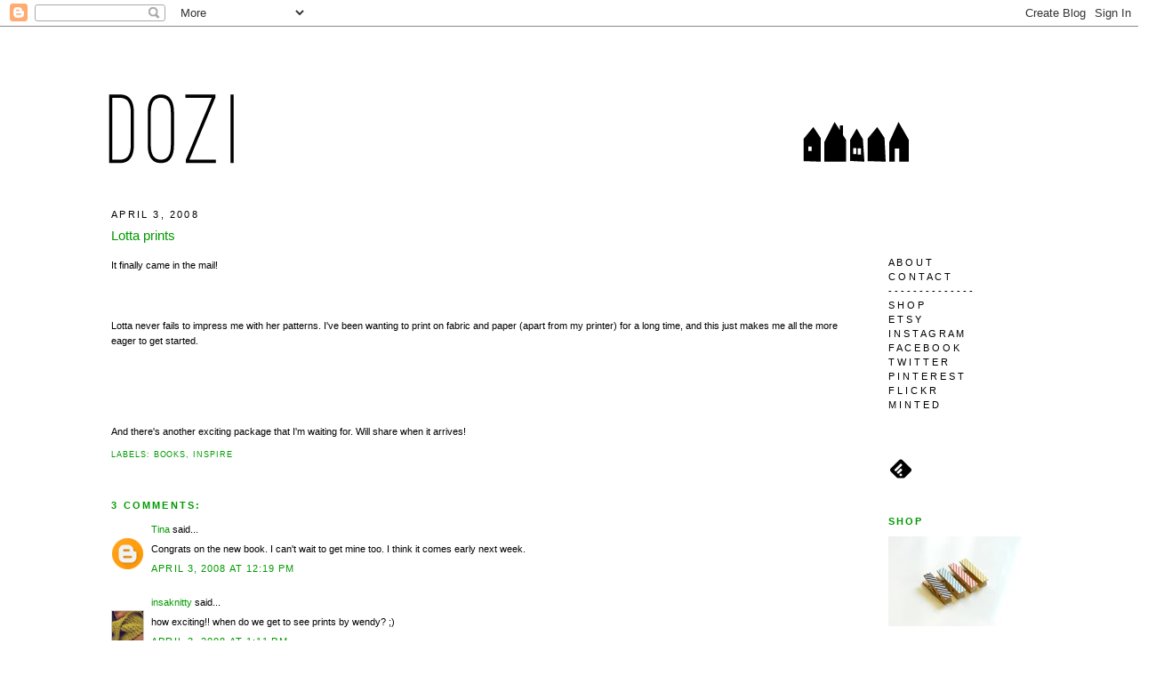

--- FILE ---
content_type: text/html; charset=UTF-8
request_url: https://dozidesign.blogspot.com/2008/04/lotta-prints.html
body_size: 9604
content:
<!DOCTYPE html>
<html dir='ltr' xmlns='http://www.w3.org/1999/xhtml' xmlns:b='http://www.google.com/2005/gml/b' xmlns:data='http://www.google.com/2005/gml/data' xmlns:expr='http://www.google.com/2005/gml/expr'>
<head>
<link href='https://www.blogger.com/static/v1/widgets/2944754296-widget_css_bundle.css' rel='stylesheet' type='text/css'/>
<meta content='text/html; charset=UTF-8' http-equiv='Content-Type'/>
<meta content='blogger' name='generator'/>
<link href='https://dozidesign.blogspot.com/favicon.ico' rel='icon' type='image/x-icon'/>
<link href='http://dozidesign.blogspot.com/2008/04/lotta-prints.html' rel='canonical'/>
<link rel="alternate" type="application/atom+xml" title="dozi - Atom" href="https://dozidesign.blogspot.com/feeds/posts/default" />
<link rel="alternate" type="application/rss+xml" title="dozi - RSS" href="https://dozidesign.blogspot.com/feeds/posts/default?alt=rss" />
<link rel="service.post" type="application/atom+xml" title="dozi - Atom" href="https://www.blogger.com/feeds/3524261959589056721/posts/default" />

<link rel="alternate" type="application/atom+xml" title="dozi - Atom" href="https://dozidesign.blogspot.com/feeds/7176952814993773483/comments/default" />
<!--Can't find substitution for tag [blog.ieCssRetrofitLinks]-->
<link href='http://farm4.static.flickr.com/3259/2385545456_3e3f3ff240_o.jpg' rel='image_src'/>
<meta content='http://dozidesign.blogspot.com/2008/04/lotta-prints.html' property='og:url'/>
<meta content='Lotta prints' property='og:title'/>
<meta content='It finally came in the mail! Lotta never fails to impress me with her patterns. I&#39;ve been wanting to print on fabric and paper (apart from m...' property='og:description'/>
<meta content='https://lh3.googleusercontent.com/blogger_img_proxy/AEn0k_uwpMwWpmnJVG5RlnvSJTczdj2Xs55gAmA3kSWtgTZpabG26afjvt0TFLvSL1Tbr-86J9HfI8OGS2u5Xjtm6vDfrqE6Ip_1sw3QSNdHR8XRGJYyroH12HocfcrLDpvSg2h3Pg=w1200-h630-p-k-no-nu' property='og:image'/>
<title>dozi: Lotta prints</title>
<meta content='6443007500de59f2138704183362b94c' name='p:domain_verify'/>
<style id='page-skin-1' type='text/css'><!--
/*
-----------------------------------------------
Blogger Template Style
Name:     Minima Stretch
Date:     26 Feb 2004
----------------------------------------------- */
/* Variable definitions
====================
<Variable name="bgcolor" description="Page Background Color"
type="color" default="#fff">
<Variable name="textcolor" description="Text Color"
type="color" default="#333">
<Variable name="linkcolor" description="Link Color"
type="color" default="#58a">
<Variable name="pagetitlecolor" description="Blog Title Color"
type="color" default="#666">
<Variable name="descriptioncolor" description="Blog Description Color"
type="color" default="#999">
<Variable name="titlecolor" description="Post Title Color"
type="color" default="#c60">
<Variable name="bordercolor" description="Border Color"
type="color" default="#ccc">
<Variable name="sidebarcolor" description="Sidebar Title Color"
type="color" default="#999">
<Variable name="sidebartextcolor" description="Sidebar Text Color"
type="color" default="#666">
<Variable name="visitedlinkcolor" description="Visited Link Color"
type="color" default="#999">
<Variable name="bodyfont" description="Text Font"
type="font" default="normal normal 100% Georgia, Serif">
<Variable name="headerfont" description="Sidebar Title Font"
type="font"
default="normal normal 100% 'Trebuchet MS',Trebuchet,Arial,Verdana,Sans-serif">
<Variable name="pagetitlefont" description="Blog Title Font"
type="font"
default="normal normal 100% Georgia, Serif">
<Variable name="descriptionfont" description="Blog Description Font"
type="font"
default="normal normal 78% 'Trebuchet MS', Trebuchet, Arial, Verdana, Sans-serif">
<Variable name="postfooterfont" description="Post Footer Font"
type="font"
default="normal normal 78% 'Trebuchet MS', Trebuchet, Arial, Verdana, Sans-serif">
<Variable name="startSide" description="Start side in blog language"
type="automatic" default="left">
<Variable name="endSide" description="End side in blog language"
type="automatic" default="right">
*/
/* Use this with templates/template-twocol.html */
body {
background:#ffffff;
margin:0;
color:#000000;
font:x-small Georgia Serif;
font-size/* */:/**/small;
font-size: /**/small;
text-align: center;
}
a:link {
color:#009900;
text-decoration:none;
}
a:visited {
color:#009900;
text-decoration:none;
}
a:hover {
color:#009900;
text-decoration:underline;
}
a img {
border-width:0;
}
/* Header
-----------------------------------------------
*/
#header-wrapper {
margin:0 2% 10px;
border:1px solid #ffffff;
}
#header {
margin: 5px;
border: 1px solid #ffffff;
text-align: center;
color:#000000;
}
#header-inner {
background-position: center;
margin-left: auto;
margin-right: auto;
}
#header h1 {
margin:5px 5px 0;
padding:15px 20px .25em;
line-height:1.2em;
text-transform:uppercase;
letter-spacing:.2em;
font: nnormal normal 85% Trebuchet, Trebuchet MS, Arial, sans-serif;
}
#header a {
color:#000000;
text-decoration:none;
}
#header a:hover {
color:#000000;
}
#header .description {
margin:0 5px 5px;
padding:0 20px 15px;
text-transform:uppercase;
letter-spacing:.2em;
line-height: 1.4em;
font: normal normal 75% 'Trebuchet MS', Trebuchet, Arial, Verdana, Sans-serif;
color: #999999;
}
#header img {
margin-left: 50px;
margin-right: auto;
}
/* Outer-Wrapper
----------------------------------------------- */
#outer-wrapper {
width: 1280px;
margin:0;
padding:10px;
text-align:left;
font: normal normal 85% Trebuchet, Trebuchet MS, Arial, sans-serif;
}
#main-wrapper {
margin-left: 9%;
width: 820px;
float: left;
display: inline;       /* fix for doubling margin in IE */
word-wrap: break-word; /* fix for long text breaking sidebar float in IE */
overflow: hidden;      /* fix for long non-text content breaking IE sidebar float */
}
#sidebar-wrapper {
margin-right: 4%;
margin-top: 70px;
width: 240px;
float: right;
display: inline;       /* fix for doubling margin in IE */
word-wrap: break-word; /* fix for long text breaking sidebar float in IE */
overflow: hidden;      /* fix for long non-text content breaking IE sidebar float */
}
/* Headings
----------------------------------------------- */
h2 {
margin:1.5em 0 .75em;
font:normal normal 100% Trebuchet, Trebuchet MS, Arial, sans-serif;
line-height: 1.4em;
font-weight: bold;
text-transform:uppercase;
letter-spacing:.2em;
color:#009900;
}
/* Posts
-----------------------------------------------
*/
h2.date-header {
margin:1.5em 0 .5em;
font-weight: normal;
color:#000000;
}
.post {
margin:.5em 0 1.5em;
border-bottom:1px dotted #ffffff;
padding-bottom:1.5em;
}
.post h3 {
margin:.25em 0 0;
padding:0 0 4px;
font-size:140%;
font-weight:normal;
line-height:1.4em;
color:#009900;
}
.post h3 a, .post h3 a:visited, .post h3 strong {
display:block;
text-decoration:none;
color:#009900;
font-weight:normal;
}
.post h3 strong, .post h3 a:hover {
color:#000000;
}
.post-body {
margin:0 0 .75em;
line-height:1.6em;
}
.post-body blockquote {
line-height:1.3em;
}
.post-footer {
margin: .75em 0;
color:#009900;
text-transform:uppercase;
letter-spacing:.1em;
font: normal normal 84% 'Trebuchet MS', Trebuchet, Arial, Verdana, Sans-serif;
line-height: 1.4em;
}
.comment-link {
margin-left:.6em;
}
.post img, table.tr-caption-container {
padding:1px;
border:1px solid #ffffff;
}
.tr-caption-container img {
border: none;
padding: 0;
}
.post blockquote {
margin:1em 20px;
}
.post blockquote p {
margin:.75em 0;
}
/* Comments
----------------------------------------------- */
#comments h4 {
margin:1em 0;
font-weight: bold;
line-height: 1.4em;
text-transform:uppercase;
letter-spacing:.2em;
color: #009900;
}
#comments-block {
margin:1em 0 1.5em;
line-height:1.6em;
}
#comments-block .comment-author {
margin:.5em 0;
}
#comments-block .comment-body {
margin:.25em 0 0;
}
#comments-block .comment-footer {
margin:-.25em 0 2em;
line-height: 1.4em;
text-transform:uppercase;
letter-spacing:.1em;
}
#comments-block .comment-body p {
margin:0 0 .75em;
}
.deleted-comment {
font-style:italic;
color:gray;
}
.feed-links {
clear: both;
line-height: 2.5em;
}
#blog-pager-newer-link {
float: left;
}
#blog-pager-older-link {
float: right;
}
#blog-pager {
text-align: center;
}
/* Sidebar Content
----------------------------------------------- */
.sidebar {
color: #000000;
line-height: 1.5em;
}
.sidebar ul {
list-style:none;
margin:0 0 0;
padding:0 0 0;
}
.sidebar li {
margin:0;
padding-top:0;
padding-right:0;
padding-bottom:.25em;
padding-left:15px;
text-indent:-15px;
line-height:1.5em;
}
.sidebar .widget, .main .widget {
border-bottom:1px dotted #ffffff;
margin:0 0 1.5em;
padding:0 0 1.5em;
}
.main .Blog {
border-bottom-width: 0;
}
/* Profile
----------------------------------------------- */
.profile-img {
float: left;
margin-top: 0;
margin-right: 5px;
margin-bottom: 5px;
margin-left: 0;
padding: 4px;
border: 1px solid #ffffff;
}
.profile-data {
margin:0;
text-transform:uppercase;
letter-spacing:.1em;
font: normal normal 84% 'Trebuchet MS', Trebuchet, Arial, Verdana, Sans-serif;
color: #009900;
font-weight: bold;
line-height: 1.6em;
}
.profile-datablock {
margin:.5em 0 .5em;
}
.profile-textblock {
margin: 0.5em 0;
line-height: 1.6em;
}
.profile-link {
font: normal normal 84% 'Trebuchet MS', Trebuchet, Arial, Verdana, Sans-serif;
text-transform: uppercase;
letter-spacing: .1em;
}
/* Footer
----------------------------------------------- */
#footer {
width:660px;
clear:both;
margin:0 auto;
padding-top:15px;
line-height: 1.6em;
text-transform:uppercase;
letter-spacing:.1em;
text-align: center;
}

--></style>
<script type='text/javascript'>  var _gaq = _gaq || [];  _gaq.push(['_setAccount', 'UA-6934273-1']);  _gaq.push(['_trackPageview']);  (function() {    var ga = document.createElement('script'); ga.type = 'text/javascript'; ga.async = true;    ga.src = ('https:' == document.location.protocol ? 'https://ssl' : 'http://www') + '.google-analytics.com/ga.js';    var s = document.getElementsByTagName('script')[0]; s.parentNode.insertBefore(ga, s);  })();</script>
<link href='https://www.blogger.com/dyn-css/authorization.css?targetBlogID=3524261959589056721&amp;zx=46ada8ae-f6d9-4940-a0eb-528979fddf0e' media='none' onload='if(media!=&#39;all&#39;)media=&#39;all&#39;' rel='stylesheet'/><noscript><link href='https://www.blogger.com/dyn-css/authorization.css?targetBlogID=3524261959589056721&amp;zx=46ada8ae-f6d9-4940-a0eb-528979fddf0e' rel='stylesheet'/></noscript>
<meta name='google-adsense-platform-account' content='ca-host-pub-1556223355139109'/>
<meta name='google-adsense-platform-domain' content='blogspot.com'/>

</head>
<body>
<div class='navbar section' id='navbar'><div class='widget Navbar' data-version='1' id='Navbar1'><script type="text/javascript">
    function setAttributeOnload(object, attribute, val) {
      if(window.addEventListener) {
        window.addEventListener('load',
          function(){ object[attribute] = val; }, false);
      } else {
        window.attachEvent('onload', function(){ object[attribute] = val; });
      }
    }
  </script>
<div id="navbar-iframe-container"></div>
<script type="text/javascript" src="https://apis.google.com/js/platform.js"></script>
<script type="text/javascript">
      gapi.load("gapi.iframes:gapi.iframes.style.bubble", function() {
        if (gapi.iframes && gapi.iframes.getContext) {
          gapi.iframes.getContext().openChild({
              url: 'https://www.blogger.com/navbar/3524261959589056721?po\x3d7176952814993773483\x26origin\x3dhttps://dozidesign.blogspot.com',
              where: document.getElementById("navbar-iframe-container"),
              id: "navbar-iframe"
          });
        }
      });
    </script><script type="text/javascript">
(function() {
var script = document.createElement('script');
script.type = 'text/javascript';
script.src = '//pagead2.googlesyndication.com/pagead/js/google_top_exp.js';
var head = document.getElementsByTagName('head')[0];
if (head) {
head.appendChild(script);
}})();
</script>
</div></div>
<div id='outer-wrapper'><div id='wrap2'>
<!-- skip links for text browsers -->
<span id='skiplinks' style='display:none;'>
<a href='#main'>skip to main </a> |
      <a href='#sidebar'>skip to sidebar</a>
</span>
<div id='header-wrapper'>
<div class='header section' id='header'><div class='widget Header' data-version='1' id='Header1'>
<div id='header-inner'>
<a href='https://dozidesign.blogspot.com/' style='display: block'>
<img alt='dozi' height='153px; ' id='Header1_headerimg' src='https://blogger.googleusercontent.com/img/b/R29vZ2xl/AVvXsEggVowz9_AnFhB1fq7BzvVJhZQuW10xgyvVTRCxqZ9JNJgxxssnAOM5EDFq_q4eM-SytrC1IKv_DhhdDGIAXKMOoDFRSZ_Pi6n11D1z4M77R_iwlm5koTjTaX53btMK9uxLwhHfUcAF0gE9/s1600/dozi-header-jul12c.jpg' style='display: block' width='1020px; '/>
</a>
</div>
</div></div>
</div>
<div id='content-wrapper'>
<div id='crosscol-wrapper' style='text-align:center'>
<div class='crosscol no-items section' id='crosscol'></div>
</div>
<div id='main-wrapper'>
<div class='main section' id='main'><div class='widget Blog' data-version='1' id='Blog1'>
<div class='blog-posts hfeed'>

          <div class="date-outer">
        
<h2 class='date-header'><span>April 3, 2008</span></h2>

          <div class="date-posts">
        
<div class='post-outer'>
<div class='post hentry'>
<a name='7176952814993773483'></a>
<h3 class='post-title entry-title'>
<a href='https://dozidesign.blogspot.com/2008/04/lotta-prints.html'>Lotta prints</a>
</h3>
<div class='post-header-line-1'></div>
<div class='post-body entry-content'>
<p>It finally came in the mail! <br /><br /><a href="http://www.flickr.com/photos/wendyfanchung/2385545456/" target="_blank" title="Untitled by wendychung, on Flickr"><img alt="" height="240" src="https://lh3.googleusercontent.com/blogger_img_proxy/AEn0k_uwpMwWpmnJVG5RlnvSJTczdj2Xs55gAmA3kSWtgTZpabG26afjvt0TFLvSL1Tbr-86J9HfI8OGS2u5Xjtm6vDfrqE6Ip_1sw3QSNdHR8XRGJYyroH12HocfcrLDpvSg2h3Pg=s0-d" width="320"></a><br /><br />Lotta never fails to impress me with her patterns. I've been wanting to print on fabric and paper (apart from my printer) for a long time, and this just makes me all the more eager to get started. <br /><br /><a href="http://www.flickr.com/photos/wendyfanchung/2384713803/" target="_blank" title="Untitled by wendychung, on Flickr"><img alt="" height="240" src="https://lh3.googleusercontent.com/blogger_img_proxy/AEn0k_vVsrh7u1r2Rz9hLxCZQx3uwzxT0gZlpgvD722qBTNkGFN_5fRUTwpWEiQQlXIt9wX_4TFDBBr8pxt5TIfHd3okZ26gSOPjml6LoazpqEHmwuUeC6JYpkbM_5-SZdIaAZciUQ=s0-d" width="320"></a><br /><br /><a href="http://www.flickr.com/photos/wendyfanchung/2385544768/" target="_blank" title="Untitled by wendychung, on Flickr"><img alt="" height="240" src="https://lh3.googleusercontent.com/blogger_img_proxy/AEn0k_v1vm67aq5sN3AdsDTiMwGIb6pkHhFq_EIQgI3UXuyxlKvOicWLnEb9j_pFqhj4rH7qWQnN8w5iuevODvB42ZFaJH_3OabSeQeD7h3dwKxJqmr1OrThUEAvZCz0po-KmpXlzQ=s0-d" width="320"></a><br /><br />And there's another exciting package that I'm waiting for. Will share when it arrives!</p>
<div style='clear: both;'></div>
</div>
<div class='post-footer'>
<p class='post-footer-line post-footer-line-1'><span class='post-author vcard'>
</span>
<span class='post-comment-link'>
</span>
<span class='post-icons'>
</span>
</p>
<p class='post-footer-line post-footer-line-2'><span class='post-labels'>
Labels:
<a href='https://dozidesign.blogspot.com/search/label/books' rel='tag'>books</a>,
<a href='https://dozidesign.blogspot.com/search/label/inspire' rel='tag'>inspire</a>
</span>
</p>
<p class='post-footer-line post-footer-line-3'></p>
</div>
</div>
<div class='comments' id='comments'>
<a name='comments'></a>
<h4>3 comments:</h4>
<div id='Blog1_comments-block-wrapper'>
<dl class='avatar-comment-indent' id='comments-block'>
<dt class='comment-author ' id='c5297103900602931182'>
<a name='c5297103900602931182'></a>
<div class="avatar-image-container avatar-stock"><span dir="ltr"><a href="https://www.blogger.com/profile/09041107525187001284" target="" rel="nofollow" onclick="" class="avatar-hovercard" id="av-5297103900602931182-09041107525187001284"><img src="//www.blogger.com/img/blogger_logo_round_35.png" width="35" height="35" alt="" title="Tina">

</a></span></div>
<a href='https://www.blogger.com/profile/09041107525187001284' rel='nofollow'>Tina</a>
said...
</dt>
<dd class='comment-body' id='Blog1_cmt-5297103900602931182'>
<p>
Congrats on the new book. I can't wait to get mine too. I think it comes early next week.
</p>
</dd>
<dd class='comment-footer'>
<span class='comment-timestamp'>
<a href='https://dozidesign.blogspot.com/2008/04/lotta-prints.html?showComment=1207250340000#c5297103900602931182' title='comment permalink'>
April 3, 2008 at 12:19&#8239;PM
</a>
<span class='item-control blog-admin pid-51501579'>
<a class='comment-delete' href='https://www.blogger.com/comment/delete/3524261959589056721/5297103900602931182' title='Delete Comment'>
<img src='https://resources.blogblog.com/img/icon_delete13.gif'/>
</a>
</span>
</span>
</dd>
<dt class='comment-author ' id='c4372283066349836815'>
<a name='c4372283066349836815'></a>
<div class="avatar-image-container vcard"><span dir="ltr"><a href="https://www.blogger.com/profile/16063817468778436965" target="" rel="nofollow" onclick="" class="avatar-hovercard" id="av-4372283066349836815-16063817468778436965"><img src="https://resources.blogblog.com/img/blank.gif" width="35" height="35" class="delayLoad" style="display: none;" longdesc="//blogger.googleusercontent.com/img/b/R29vZ2xl/AVvXsEhT9zgYr-qZluPMQFTuMbwlcWxxvox0A6zbSSdZZ5C9ybLTNhKwGFrJzgapzc-nPa2WjuSheR_3tYubqYEitQf6ClbcT_zj1rHRnLcKt2aEX56T35LDveAPNWOi6NUOBQ/s45-c/CIMG5908_2.jpg" alt="" title="insaknitty">

<noscript><img src="//blogger.googleusercontent.com/img/b/R29vZ2xl/AVvXsEhT9zgYr-qZluPMQFTuMbwlcWxxvox0A6zbSSdZZ5C9ybLTNhKwGFrJzgapzc-nPa2WjuSheR_3tYubqYEitQf6ClbcT_zj1rHRnLcKt2aEX56T35LDveAPNWOi6NUOBQ/s45-c/CIMG5908_2.jpg" width="35" height="35" class="photo" alt=""></noscript></a></span></div>
<a href='https://www.blogger.com/profile/16063817468778436965' rel='nofollow'>insaknitty</a>
said...
</dt>
<dd class='comment-body' id='Blog1_cmt-4372283066349836815'>
<p>
how exciting!! when do we get to see prints by wendy? ;)
</p>
</dd>
<dd class='comment-footer'>
<span class='comment-timestamp'>
<a href='https://dozidesign.blogspot.com/2008/04/lotta-prints.html?showComment=1207253460000#c4372283066349836815' title='comment permalink'>
April 3, 2008 at 1:11&#8239;PM
</a>
<span class='item-control blog-admin pid-1972326587'>
<a class='comment-delete' href='https://www.blogger.com/comment/delete/3524261959589056721/4372283066349836815' title='Delete Comment'>
<img src='https://resources.blogblog.com/img/icon_delete13.gif'/>
</a>
</span>
</span>
</dd>
<dt class='comment-author ' id='c1908594783097827069'>
<a name='c1908594783097827069'></a>
<div class="avatar-image-container vcard"><span dir="ltr"><a href="https://www.blogger.com/profile/17328409811238072276" target="" rel="nofollow" onclick="" class="avatar-hovercard" id="av-1908594783097827069-17328409811238072276"><img src="https://resources.blogblog.com/img/blank.gif" width="35" height="35" class="delayLoad" style="display: none;" longdesc="//blogger.googleusercontent.com/img/b/R29vZ2xl/AVvXsEhQWj2TY3KJ5I9iA3G6Z2UdqH2T1bcbP0KNAMKFqxtPBY4J59_ge4-DWWPO0lxL5HXSJW8_eZqm0jpkreDBHsoVCi93sNgarUn-82cWAkwOEr5yrG-AUxyMBoPPiFD1Qzo/s45-c/d70b0b6f7716e9b57c3684a9818279db.jpeg" alt="" title="Amy Kerr-Menz">

<noscript><img src="//blogger.googleusercontent.com/img/b/R29vZ2xl/AVvXsEhQWj2TY3KJ5I9iA3G6Z2UdqH2T1bcbP0KNAMKFqxtPBY4J59_ge4-DWWPO0lxL5HXSJW8_eZqm0jpkreDBHsoVCi93sNgarUn-82cWAkwOEr5yrG-AUxyMBoPPiFD1Qzo/s45-c/d70b0b6f7716e9b57c3684a9818279db.jpeg" width="35" height="35" class="photo" alt=""></noscript></a></span></div>
<a href='https://www.blogger.com/profile/17328409811238072276' rel='nofollow'>Amy Kerr-Menz</a>
said...
</dt>
<dd class='comment-body' id='Blog1_cmt-1908594783097827069'>
<p>
What a gorgeous book. It looks like it would be very inspirational :)
</p>
</dd>
<dd class='comment-footer'>
<span class='comment-timestamp'>
<a href='https://dozidesign.blogspot.com/2008/04/lotta-prints.html?showComment=1207634940000#c1908594783097827069' title='comment permalink'>
April 7, 2008 at 11:09&#8239;PM
</a>
<span class='item-control blog-admin pid-1341247285'>
<a class='comment-delete' href='https://www.blogger.com/comment/delete/3524261959589056721/1908594783097827069' title='Delete Comment'>
<img src='https://resources.blogblog.com/img/icon_delete13.gif'/>
</a>
</span>
</span>
</dd>
</dl>
</div>
<p class='comment-footer'>
<a href='https://www.blogger.com/comment/fullpage/post/3524261959589056721/7176952814993773483' onclick='javascript:window.open(this.href, "bloggerPopup", "toolbar=0,location=0,statusbar=1,menubar=0,scrollbars=yes,width=640,height=500"); return false;'>Post a Comment</a>
</p>
</div>
</div>

        </div></div>
      
</div>
<div class='blog-pager' id='blog-pager'>
<span id='blog-pager-newer-link'>
<a class='blog-pager-newer-link' href='https://dozidesign.blogspot.com/2008/04/sky-water-and-sand.html' id='Blog1_blog-pager-newer-link' title='Newer Post'>Newer Post</a>
</span>
<span id='blog-pager-older-link'>
<a class='blog-pager-older-link' href='https://dozidesign.blogspot.com/2008/03/loveliness-in-mail.html' id='Blog1_blog-pager-older-link' title='Older Post'>Older Post</a>
</span>
<a class='home-link' href='https://dozidesign.blogspot.com/'>Home</a>
</div>
<div class='clear'></div>
<div class='post-feeds'>
<div class='feed-links'>
Subscribe to:
<a class='feed-link' href='https://dozidesign.blogspot.com/feeds/7176952814993773483/comments/default' target='_blank' type='application/atom+xml'>Post Comments (Atom)</a>
</div>
</div>
</div></div>
</div>
<div id='sidebar-wrapper'>
<div class='sidebar section' id='sidebar'><div class='widget Text' data-version='1' id='Text5'>
<div class='widget-content'>
<a href="http://dozidesign.blogspot.com/p/about.html" style="color:#000000">A B O U T</a><br/><a href="http://dozidesign.blogspot.com/p/contact.html" style="color:#000000">C O N T A C T</a><br/>- - - - - - - - - - - - - -<br/><a href="http://www.dozidesign.com/products" style="color:#000000">S H O P</a><br/><a href="http://www.etsy.com/shop/dozi" style="color:#000000">E T S Y</a><br/><a href="http://instagrid.me/dozidesign/" style="color:#000000">I N S T A G R A M</a><br/><a href="http://www.facebook.com/dozidesign" style="color:#000000">F A C E B O O K</a><br/><a href="http://www.twitter.com/dozidesign" style="color:#000000">T W I T T E R</a><br/><a href="http://pinterest.com/dozi/" style="color:#000000">P I N T E R E S T</a><br/><a href="http://www.flickr.com/photos/wendyfanchung/" style="color:#000000">F L I C K R</a><br/><a href="http://www.minted.com/search?designerID=1981" style="color:#000000">M I N T E D</a><br/><br/>
</div>
<div class='clear'></div>
</div><div class='widget HTML' data-version='1' id='HTML1'>
<div class='widget-content'>
<a href='http://cloud.feedly.com/#subscription%2Ffeed%2Fhttp%3A%2F%2Fdozidesign.blogspot.com%2Ffeeds%2Fposts%2Fdefault'  target='blank'><img id="feedlyFollow" src="https://lh3.googleusercontent.com/blogger_img_proxy/AEn0k_tThOQQ8AZ938a1LgrTaYxQ8k1lKy24FJhDoiQmsfWeeXkZ_g40RvZTiqksnPibZFTrDO4wAh8cFJ_g4DrdVs_vvJvmDJswH3H_Xu_y-b5tnpQh8gutJsvy6m6ozIj8D8YkDA=s0-d" alt="follow us in feedly" width="28" height="28"></a>
</div>
<div class='clear'></div>
</div><div class='widget Image' data-version='1' id='Image1'>
<h2>shop</h2>
<div class='widget-content'>
<a href='http://www.etsy.com/shop/dozi'>
<img alt='shop' height='101' id='Image1_img' src='https://blogger.googleusercontent.com/img/b/R29vZ2xl/AVvXsEjOd9A_mf5EqnIVx1AyXsSyS7NoiQthMna2YPPsccZ5IC_rpPNkezBKitulgDm9m3DR71zbTsFCSPa7fijw1nl_Z6i3AO3iwCMJkvkI4hhKobs-ooe8QFksHjdM3HKPEg2p-Tp0Tjvhij8B/s1600/shop+img.jpg' width='150'/>
</a>
<br/>
</div>
<div class='clear'></div>
</div><div class='widget Label' data-version='1' id='Label1'>
<h2>categories</h2>
<div class='widget-content list-label-widget-content'>
<ul>
<li>
<a dir='ltr' href='https://dozidesign.blogspot.com/search/label/books'>books</a>
</li>
<li>
<a dir='ltr' href='https://dozidesign.blogspot.com/search/label/celebrations'>celebrations</a>
</li>
<li>
<a dir='ltr' href='https://dozidesign.blogspot.com/search/label/charlie'>charlie</a>
</li>
<li>
<a dir='ltr' href='https://dozidesign.blogspot.com/search/label/design'>design</a>
</li>
<li>
<a dir='ltr' href='https://dozidesign.blogspot.com/search/label/eats'>eats</a>
</li>
<li>
<a dir='ltr' href='https://dozidesign.blogspot.com/search/label/goods'>goods</a>
</li>
<li>
<a dir='ltr' href='https://dozidesign.blogspot.com/search/label/home'>home</a>
</li>
<li>
<a dir='ltr' href='https://dozidesign.blogspot.com/search/label/inspire'>inspire</a>
</li>
<li>
<a dir='ltr' href='https://dozidesign.blogspot.com/search/label/knit'>knit</a>
</li>
<li>
<a dir='ltr' href='https://dozidesign.blogspot.com/search/label/life'>life</a>
</li>
<li>
<a dir='ltr' href='https://dozidesign.blogspot.com/search/label/paper'>paper</a>
</li>
<li>
<a dir='ltr' href='https://dozidesign.blogspot.com/search/label/pattern'>pattern</a>
</li>
<li>
<a dir='ltr' href='https://dozidesign.blogspot.com/search/label/sew'>sew</a>
</li>
<li>
<a dir='ltr' href='https://dozidesign.blogspot.com/search/label/shop'>shop</a>
</li>
<li>
<a dir='ltr' href='https://dozidesign.blogspot.com/search/label/textiles'>textiles</a>
</li>
<li>
<a dir='ltr' href='https://dozidesign.blogspot.com/search/label/the%20boys'>the boys</a>
</li>
<li>
<a dir='ltr' href='https://dozidesign.blogspot.com/search/label/travel'>travel</a>
</li>
<li>
<a dir='ltr' href='https://dozidesign.blogspot.com/search/label/tutorial'>tutorial</a>
</li>
<li>
<a dir='ltr' href='https://dozidesign.blogspot.com/search/label/wear'>wear</a>
</li>
</ul>
<div class='clear'></div>
</div>
</div><div class='widget BlogArchive' data-version='1' id='BlogArchive1'>
<h2>archive</h2>
<div class='widget-content'>
<div id='ArchiveList'>
<div id='BlogArchive1_ArchiveList'>
<select id='BlogArchive1_ArchiveMenu'>
<option value=''>archive</option>
<option value='https://dozidesign.blogspot.com/2016/01/'>Jan 2016 (1)</option>
<option value='https://dozidesign.blogspot.com/2014/08/'>Aug 2014 (1)</option>
<option value='https://dozidesign.blogspot.com/2014/03/'>Mar 2014 (1)</option>
<option value='https://dozidesign.blogspot.com/2014/02/'>Feb 2014 (1)</option>
<option value='https://dozidesign.blogspot.com/2013/09/'>Sep 2013 (1)</option>
<option value='https://dozidesign.blogspot.com/2013/08/'>Aug 2013 (1)</option>
<option value='https://dozidesign.blogspot.com/2013/06/'>Jun 2013 (2)</option>
<option value='https://dozidesign.blogspot.com/2013/03/'>Mar 2013 (2)</option>
<option value='https://dozidesign.blogspot.com/2013/02/'>Feb 2013 (1)</option>
<option value='https://dozidesign.blogspot.com/2012/11/'>Nov 2012 (1)</option>
<option value='https://dozidesign.blogspot.com/2012/10/'>Oct 2012 (4)</option>
<option value='https://dozidesign.blogspot.com/2012/08/'>Aug 2012 (2)</option>
<option value='https://dozidesign.blogspot.com/2012/07/'>Jul 2012 (1)</option>
<option value='https://dozidesign.blogspot.com/2012/06/'>Jun 2012 (2)</option>
<option value='https://dozidesign.blogspot.com/2012/05/'>May 2012 (1)</option>
<option value='https://dozidesign.blogspot.com/2012/04/'>Apr 2012 (2)</option>
<option value='https://dozidesign.blogspot.com/2012/03/'>Mar 2012 (3)</option>
<option value='https://dozidesign.blogspot.com/2012/02/'>Feb 2012 (1)</option>
<option value='https://dozidesign.blogspot.com/2012/01/'>Jan 2012 (2)</option>
<option value='https://dozidesign.blogspot.com/2011/12/'>Dec 2011 (2)</option>
<option value='https://dozidesign.blogspot.com/2011/11/'>Nov 2011 (5)</option>
<option value='https://dozidesign.blogspot.com/2011/10/'>Oct 2011 (2)</option>
<option value='https://dozidesign.blogspot.com/2011/08/'>Aug 2011 (1)</option>
<option value='https://dozidesign.blogspot.com/2011/07/'>Jul 2011 (4)</option>
<option value='https://dozidesign.blogspot.com/2011/06/'>Jun 2011 (3)</option>
<option value='https://dozidesign.blogspot.com/2011/05/'>May 2011 (1)</option>
<option value='https://dozidesign.blogspot.com/2011/04/'>Apr 2011 (1)</option>
<option value='https://dozidesign.blogspot.com/2011/03/'>Mar 2011 (1)</option>
<option value='https://dozidesign.blogspot.com/2011/01/'>Jan 2011 (1)</option>
<option value='https://dozidesign.blogspot.com/2010/12/'>Dec 2010 (1)</option>
<option value='https://dozidesign.blogspot.com/2010/11/'>Nov 2010 (1)</option>
<option value='https://dozidesign.blogspot.com/2010/10/'>Oct 2010 (2)</option>
<option value='https://dozidesign.blogspot.com/2010/08/'>Aug 2010 (3)</option>
<option value='https://dozidesign.blogspot.com/2010/07/'>Jul 2010 (1)</option>
<option value='https://dozidesign.blogspot.com/2010/06/'>Jun 2010 (2)</option>
<option value='https://dozidesign.blogspot.com/2010/05/'>May 2010 (3)</option>
<option value='https://dozidesign.blogspot.com/2010/03/'>Mar 2010 (2)</option>
<option value='https://dozidesign.blogspot.com/2010/02/'>Feb 2010 (3)</option>
<option value='https://dozidesign.blogspot.com/2010/01/'>Jan 2010 (2)</option>
<option value='https://dozidesign.blogspot.com/2009/11/'>Nov 2009 (5)</option>
<option value='https://dozidesign.blogspot.com/2009/10/'>Oct 2009 (3)</option>
<option value='https://dozidesign.blogspot.com/2009/09/'>Sep 2009 (3)</option>
<option value='https://dozidesign.blogspot.com/2009/07/'>Jul 2009 (3)</option>
<option value='https://dozidesign.blogspot.com/2009/06/'>Jun 2009 (3)</option>
<option value='https://dozidesign.blogspot.com/2009/05/'>May 2009 (2)</option>
<option value='https://dozidesign.blogspot.com/2009/04/'>Apr 2009 (2)</option>
<option value='https://dozidesign.blogspot.com/2009/03/'>Mar 2009 (6)</option>
<option value='https://dozidesign.blogspot.com/2009/02/'>Feb 2009 (8)</option>
<option value='https://dozidesign.blogspot.com/2009/01/'>Jan 2009 (5)</option>
<option value='https://dozidesign.blogspot.com/2008/12/'>Dec 2008 (5)</option>
<option value='https://dozidesign.blogspot.com/2008/11/'>Nov 2008 (5)</option>
<option value='https://dozidesign.blogspot.com/2008/10/'>Oct 2008 (7)</option>
<option value='https://dozidesign.blogspot.com/2008/09/'>Sep 2008 (8)</option>
<option value='https://dozidesign.blogspot.com/2008/08/'>Aug 2008 (6)</option>
<option value='https://dozidesign.blogspot.com/2008/07/'>Jul 2008 (9)</option>
<option value='https://dozidesign.blogspot.com/2008/06/'>Jun 2008 (9)</option>
<option value='https://dozidesign.blogspot.com/2008/05/'>May 2008 (8)</option>
<option value='https://dozidesign.blogspot.com/2008/04/'>Apr 2008 (7)</option>
<option value='https://dozidesign.blogspot.com/2008/03/'>Mar 2008 (8)</option>
<option value='https://dozidesign.blogspot.com/2008/02/'>Feb 2008 (7)</option>
<option value='https://dozidesign.blogspot.com/2008/01/'>Jan 2008 (6)</option>
<option value='https://dozidesign.blogspot.com/2007/12/'>Dec 2007 (5)</option>
<option value='https://dozidesign.blogspot.com/2007/11/'>Nov 2007 (2)</option>
</select>
</div>
</div>
<div class='clear'></div>
</div>
</div><div class='widget BlogSearch' data-version='1' id='BlogSearch1'>
<h2 class='title'>search</h2>
<div class='widget-content'>
<div id='BlogSearch1_form'>
<form action='https://dozidesign.blogspot.com/search' class='gsc-search-box' target='_top'>
<table cellpadding='0' cellspacing='0' class='gsc-search-box'>
<tbody>
<tr>
<td class='gsc-input'>
<input autocomplete='off' class='gsc-input' name='q' size='10' title='search' type='text' value=''/>
</td>
<td class='gsc-search-button'>
<input class='gsc-search-button' title='search' type='submit' value='Search'/>
</td>
</tr>
</tbody>
</table>
</form>
</div>
</div>
<div class='clear'></div>
</div><div class='widget Text' data-version='1' id='Text4'>
<h2 class='title'>copyright</h2>
<div class='widget-content'>
2007-2014 by Wendy Chung. Please do not use any photos or content from this site without my permission. Thank you!<br />
</div>
<div class='clear'></div>
</div></div>
</div>
<!-- spacer for skins that want sidebar and main to be the same height-->
<div class='clear'>&#160;</div>
</div>
<!-- end content-wrapper -->
<div id='footer-wrapper'>
<div class='footer no-items section' id='footer'></div>
</div>
</div></div>
<!-- end outer-wrapper -->

<script type="text/javascript" src="https://www.blogger.com/static/v1/widgets/2028843038-widgets.js"></script>
<script type='text/javascript'>
window['__wavt'] = 'AOuZoY5NRQjFaJ0fxFZJkPOTgyIhUDKuUg:1768990293862';_WidgetManager._Init('//www.blogger.com/rearrange?blogID\x3d3524261959589056721','//dozidesign.blogspot.com/2008/04/lotta-prints.html','3524261959589056721');
_WidgetManager._SetDataContext([{'name': 'blog', 'data': {'blogId': '3524261959589056721', 'title': 'dozi', 'url': 'https://dozidesign.blogspot.com/2008/04/lotta-prints.html', 'canonicalUrl': 'http://dozidesign.blogspot.com/2008/04/lotta-prints.html', 'homepageUrl': 'https://dozidesign.blogspot.com/', 'searchUrl': 'https://dozidesign.blogspot.com/search', 'canonicalHomepageUrl': 'http://dozidesign.blogspot.com/', 'blogspotFaviconUrl': 'https://dozidesign.blogspot.com/favicon.ico', 'bloggerUrl': 'https://www.blogger.com', 'hasCustomDomain': false, 'httpsEnabled': true, 'enabledCommentProfileImages': true, 'gPlusViewType': 'FILTERED_POSTMOD', 'adultContent': false, 'analyticsAccountNumber': '', 'encoding': 'UTF-8', 'locale': 'en', 'localeUnderscoreDelimited': 'en', 'languageDirection': 'ltr', 'isPrivate': false, 'isMobile': false, 'isMobileRequest': false, 'mobileClass': '', 'isPrivateBlog': false, 'isDynamicViewsAvailable': true, 'feedLinks': '\x3clink rel\x3d\x22alternate\x22 type\x3d\x22application/atom+xml\x22 title\x3d\x22dozi - Atom\x22 href\x3d\x22https://dozidesign.blogspot.com/feeds/posts/default\x22 /\x3e\n\x3clink rel\x3d\x22alternate\x22 type\x3d\x22application/rss+xml\x22 title\x3d\x22dozi - RSS\x22 href\x3d\x22https://dozidesign.blogspot.com/feeds/posts/default?alt\x3drss\x22 /\x3e\n\x3clink rel\x3d\x22service.post\x22 type\x3d\x22application/atom+xml\x22 title\x3d\x22dozi - Atom\x22 href\x3d\x22https://www.blogger.com/feeds/3524261959589056721/posts/default\x22 /\x3e\n\n\x3clink rel\x3d\x22alternate\x22 type\x3d\x22application/atom+xml\x22 title\x3d\x22dozi - Atom\x22 href\x3d\x22https://dozidesign.blogspot.com/feeds/7176952814993773483/comments/default\x22 /\x3e\n', 'meTag': '', 'adsenseHostId': 'ca-host-pub-1556223355139109', 'adsenseHasAds': false, 'adsenseAutoAds': false, 'boqCommentIframeForm': true, 'loginRedirectParam': '', 'view': '', 'dynamicViewsCommentsSrc': '//www.blogblog.com/dynamicviews/4224c15c4e7c9321/js/comments.js', 'dynamicViewsScriptSrc': '//www.blogblog.com/dynamicviews/6e0d22adcfa5abea', 'plusOneApiSrc': 'https://apis.google.com/js/platform.js', 'disableGComments': true, 'interstitialAccepted': false, 'sharing': {'platforms': [{'name': 'Get link', 'key': 'link', 'shareMessage': 'Get link', 'target': ''}, {'name': 'Facebook', 'key': 'facebook', 'shareMessage': 'Share to Facebook', 'target': 'facebook'}, {'name': 'BlogThis!', 'key': 'blogThis', 'shareMessage': 'BlogThis!', 'target': 'blog'}, {'name': 'X', 'key': 'twitter', 'shareMessage': 'Share to X', 'target': 'twitter'}, {'name': 'Pinterest', 'key': 'pinterest', 'shareMessage': 'Share to Pinterest', 'target': 'pinterest'}, {'name': 'Email', 'key': 'email', 'shareMessage': 'Email', 'target': 'email'}], 'disableGooglePlus': true, 'googlePlusShareButtonWidth': 0, 'googlePlusBootstrap': '\x3cscript type\x3d\x22text/javascript\x22\x3ewindow.___gcfg \x3d {\x27lang\x27: \x27en\x27};\x3c/script\x3e'}, 'hasCustomJumpLinkMessage': false, 'jumpLinkMessage': 'Read more', 'pageType': 'item', 'postId': '7176952814993773483', 'postImageUrl': 'http://farm4.static.flickr.com/3259/2385545456_3e3f3ff240_o.jpg', 'pageName': 'Lotta prints', 'pageTitle': 'dozi: Lotta prints'}}, {'name': 'features', 'data': {}}, {'name': 'messages', 'data': {'edit': 'Edit', 'linkCopiedToClipboard': 'Link copied to clipboard!', 'ok': 'Ok', 'postLink': 'Post Link'}}, {'name': 'template', 'data': {'name': 'custom', 'localizedName': 'Custom', 'isResponsive': false, 'isAlternateRendering': false, 'isCustom': true}}, {'name': 'view', 'data': {'classic': {'name': 'classic', 'url': '?view\x3dclassic'}, 'flipcard': {'name': 'flipcard', 'url': '?view\x3dflipcard'}, 'magazine': {'name': 'magazine', 'url': '?view\x3dmagazine'}, 'mosaic': {'name': 'mosaic', 'url': '?view\x3dmosaic'}, 'sidebar': {'name': 'sidebar', 'url': '?view\x3dsidebar'}, 'snapshot': {'name': 'snapshot', 'url': '?view\x3dsnapshot'}, 'timeslide': {'name': 'timeslide', 'url': '?view\x3dtimeslide'}, 'isMobile': false, 'title': 'Lotta prints', 'description': 'It finally came in the mail! Lotta never fails to impress me with her patterns. I\x27ve been wanting to print on fabric and paper (apart from m...', 'featuredImage': 'https://lh3.googleusercontent.com/blogger_img_proxy/AEn0k_uwpMwWpmnJVG5RlnvSJTczdj2Xs55gAmA3kSWtgTZpabG26afjvt0TFLvSL1Tbr-86J9HfI8OGS2u5Xjtm6vDfrqE6Ip_1sw3QSNdHR8XRGJYyroH12HocfcrLDpvSg2h3Pg', 'url': 'https://dozidesign.blogspot.com/2008/04/lotta-prints.html', 'type': 'item', 'isSingleItem': true, 'isMultipleItems': false, 'isError': false, 'isPage': false, 'isPost': true, 'isHomepage': false, 'isArchive': false, 'isLabelSearch': false, 'postId': 7176952814993773483}}]);
_WidgetManager._RegisterWidget('_NavbarView', new _WidgetInfo('Navbar1', 'navbar', document.getElementById('Navbar1'), {}, 'displayModeFull'));
_WidgetManager._RegisterWidget('_HeaderView', new _WidgetInfo('Header1', 'header', document.getElementById('Header1'), {}, 'displayModeFull'));
_WidgetManager._RegisterWidget('_BlogView', new _WidgetInfo('Blog1', 'main', document.getElementById('Blog1'), {'cmtInteractionsEnabled': false, 'lightboxEnabled': true, 'lightboxModuleUrl': 'https://www.blogger.com/static/v1/jsbin/4049919853-lbx.js', 'lightboxCssUrl': 'https://www.blogger.com/static/v1/v-css/828616780-lightbox_bundle.css'}, 'displayModeFull'));
_WidgetManager._RegisterWidget('_TextView', new _WidgetInfo('Text5', 'sidebar', document.getElementById('Text5'), {}, 'displayModeFull'));
_WidgetManager._RegisterWidget('_HTMLView', new _WidgetInfo('HTML1', 'sidebar', document.getElementById('HTML1'), {}, 'displayModeFull'));
_WidgetManager._RegisterWidget('_ImageView', new _WidgetInfo('Image1', 'sidebar', document.getElementById('Image1'), {'resize': false}, 'displayModeFull'));
_WidgetManager._RegisterWidget('_LabelView', new _WidgetInfo('Label1', 'sidebar', document.getElementById('Label1'), {}, 'displayModeFull'));
_WidgetManager._RegisterWidget('_BlogArchiveView', new _WidgetInfo('BlogArchive1', 'sidebar', document.getElementById('BlogArchive1'), {'languageDirection': 'ltr', 'loadingMessage': 'Loading\x26hellip;'}, 'displayModeFull'));
_WidgetManager._RegisterWidget('_BlogSearchView', new _WidgetInfo('BlogSearch1', 'sidebar', document.getElementById('BlogSearch1'), {}, 'displayModeFull'));
_WidgetManager._RegisterWidget('_TextView', new _WidgetInfo('Text4', 'sidebar', document.getElementById('Text4'), {}, 'displayModeFull'));
</script>
</body>
</html>